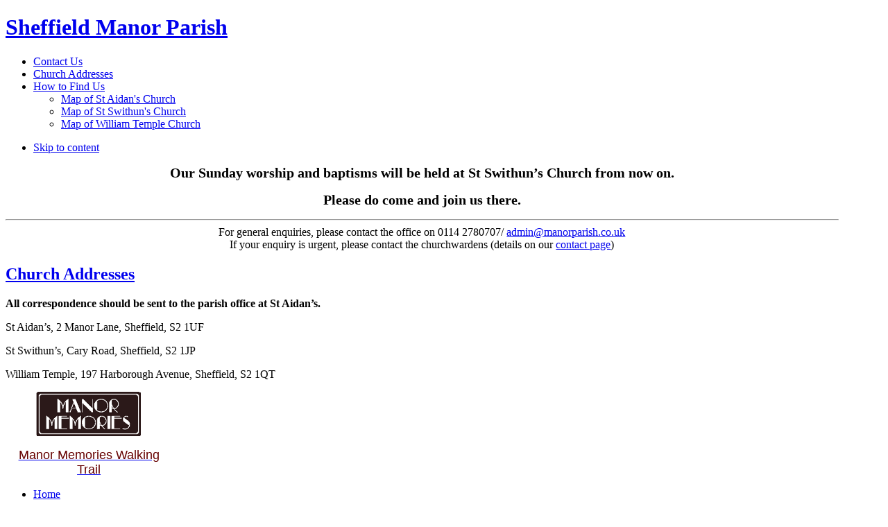

--- FILE ---
content_type: text/html; charset=utf-8
request_url: http://manorparish.co.uk/church-addresses
body_size: 4755
content:
<!DOCTYPE html PUBLIC "-//W3C//DTD XHTML 1.0 Transitional//EN" "http://www.w3.org/TR/xhtml1/DTD/xhtml1-transitional.dtd">

<html xmlns="http://www.w3.org/1999/xhtml" xml:lang="en-gb" lang="en-gb">

<head>
    <script type="text/javascript">
var siteurl='/';
var tmplurl='/templates/ja_purity_ii/';
var isRTL = false;
</script>

  <base href="http://manorparish.co.uk/church-addresses" />
  <meta http-equiv="content-type" content="text/html; charset=utf-8" />
  <meta name="keywords" content="Sheffield Manor Parish,Diocese of Sheffield, Sheffield,Manor Parish,Parish,Lunch Club,St Aidan,St Swithun,William Temple,congregation,Manor Park,Holy Communion,Baptisms and Weddings,ARK,Manor &amp; Castle Development Trust,Activity Sheffield, Sheffield Futures, What's On, Events" />
  <meta name="author" content="Super User" />
  <meta name="generator" content="Joomla! - Open Source Content Management" />
  <title>Church Addresses - Sheffield Manor Parish</title>
  <link href="http://manorparish.co.uk/component/search/?Itemid=122&amp;format=opensearch" rel="search" title="Search Sheffield Manor Parish" type="application/opensearchdescription+xml" />
  <link rel="stylesheet" href="/templates/system/css/system.css" type="text/css" />
  <link rel="stylesheet" href="/templates/system/css/general.css" type="text/css" />
  <link rel="stylesheet" href="/plugins/system/jat3/jat3/base-themes/default/css/typo.css" type="text/css" />
  <link rel="stylesheet" href="/plugins/system/jat3/jat3/base-themes/default/css/addons.css" type="text/css" />
  <link rel="stylesheet" href="/plugins/system/jat3/jat3/base-themes/default/css/layout.css" type="text/css" />
  <link rel="stylesheet" href="/plugins/system/jat3/jat3/base-themes/default/css/template.css" type="text/css" />
  <link rel="stylesheet" href="/plugins/system/jat3/jat3/base-themes/default/css/usertools.css" type="text/css" />
  <link rel="stylesheet" href="/plugins/system/jat3/jat3/base-themes/default/css/css3.css" type="text/css" />
  <link rel="stylesheet" href="/plugins/system/jat3/jat3/base-themes/default/css/menu/css.css" type="text/css" />
  <link rel="stylesheet" href="/templates/ja_purity_ii/css/typo.css" type="text/css" />
  <link rel="stylesheet" href="/templates/ja_purity_ii/css/layout.css" type="text/css" />
  <link rel="stylesheet" href="/templates/ja_purity_ii/css/template.css" type="text/css" />
  <link rel="stylesheet" href="/templates/ja_purity_ii/css/css3.css" type="text/css" />
  <link rel="stylesheet" href="/templates/ja_purity_ii/css/menu/css.css" type="text/css" />
  <link rel="stylesheet" href="/templates/ja_purity_ii/themes/lc_manorparish/css/template.css" type="text/css" />
  <link rel="stylesheet" href="/templates/ja_purity_ii/themes/lc_manorparish/css/menu/css.css" type="text/css" />
  <script src="/media/system/js/mootools-core.js" type="text/javascript"></script>
  <script src="/media/system/js/core.js" type="text/javascript"></script>
  <script src="/media/system/js/mootools-more.js" type="text/javascript"></script>
  <script src="/media/system/js/caption.js" type="text/javascript"></script>
  <script src="/plugins/system/jat3/jat3/base-themes/default/js/core.js" type="text/javascript"></script>
  <script src="/plugins/system/jat3/jat3/base-themes/default/js/menu/css.js" type="text/javascript"></script>
  <script type="text/javascript">
window.addEvent('load', function() {
				new JCaption('img.caption');
			});
  </script>

<!--[if ie]><link href="/plugins/system/jat3/jat3/base-themes/default/css/template-ie.css" type="text/css" rel="stylesheet" /><![endif]--> 
<!--[if ie 7]><link href="/plugins/system/jat3/jat3/base-themes/default/css/template-ie7.css" type="text/css" rel="stylesheet" /><![endif]--> 
<!--[if ie 7]><link href="/templates/ja_purity_ii/css/template-ie7.css" type="text/css" rel="stylesheet" /><![endif]--> 




<link href="/templates/ja_purity_ii/themes/lc_manorparish/images/favicon.ico" rel="shortcut icon" type="image/x-icon" />


<!--[if IE 7.0]>
<style>
.clearfix { display: inline-block; } /* IE7xhtml*/
</style>
<![endif]-->

<script language="javascript" type="text/javascript">
var rightCollapseDefault='show';
var excludeModules='38';
</script>
<script language="javascript" type="text/javascript" src="/templates/ja_purity_ii/js/ja.rightcol.js"></script>

<style type="text/css">
#ja-header .main {
	background-image: url(/templates/ja_purity_ii/themes/lc_manorparish//images/header/header1.jpg);
}
</style>
    
    <style type="text/css">
/*dynamic css*/

    body.bd .main {width: 95%;}
    body.bd #ja-wrapper {min-width: 95%;}
</style></head>

<body id="bd" class="bd fs3 com_content">
<a name="Top" id="Top"></a>
<div id="ja-wrapper">


                <div id="ja-header"
            	class="wrap ">
                   <div class="main">
                           <div class="main-inner1 clearfix">
                <h1 class="logo">
    <a href="/" title="Sheffield Manor Parish"><span>Sheffield Manor Parish</span></a>
</h1>                </div>
                            </div>
                        </div>
            <div id="ja-mainnav"
            	class="wrap ">
                   <div class="main">
                           <div class="main-inner1 clearfix">
                	<ul id="ja-cssmenu" class="clearfix">
<li class="menu-item0 first-item"><a href="/contact-us"  class="menu-item0 first-item" id="menu121" title="Contact Us"><span class="menu-title">Contact Us</span></a></li> 
<li class="menu-item1 active"><a href="/church-addresses"  class="menu-item1 active" id="menu122" title="Church Addresses"><span class="menu-title">Church Addresses</span></a></li> 
<li class="havechild menu-item2 last-item havechild"><a href="/how-to-find-us"  class="menu-item2 last-item haschild" id="menu123" title="How to Find Us"><span class="menu-title">How to Find Us</span></a><ul><li class=" first-item"><a href="/how-to-find-us/map-of-st-aidans-church"  class=" first-item" id="menu125" title="Map of St Aidan's Church"><span class="menu-title">Map of St Aidan's Church</span></a></li> 
<li ><a href="/how-to-find-us/map-of-st-swithuns-church"  id="menu127" title="Map of St Swithun's Church"><span class="menu-title">Map of St Swithun's Church</span></a></li> 
<li class=" last-item"><a href="/how-to-find-us/map-of-william-temple-church"  class=" last-item" id="menu126" title="Map of William Temple Church"><span class="menu-title">Map of William Temple Church</span></a></li> 
</ul></li> 
</ul>                </div>
                            </div>
                        </div>
            
<!-- jdoc:include type="menu" level="0" / -->

<ul class="no-display">
    <li><a href="#ja-content" title="Skip to content">Skip to content</a></li>
</ul>            <div id="ja-ribbon"
            	class="wrap ">
                   <div class="main">
                           <div class="main-inner1 clearfix">
                

<div class="custom_80th_anniversary"  >
	<div style="text-align: center;">
	<p>
		<strong><span style="font-size:20px;"><span style="white-space-collapse: preserve;">Our Sunday worship </span></span></strong><strong><span style="font-size:20px;"><span style="white-space-collapse: preserve;">and baptisms will be held at St Swithun&rsquo;s Church from now on. </span></span></strong></p>
	<p>
		<strong><span style="font-size:20px;"><span style="white-space-collapse: preserve;">Please do come and join us there.</span></span></strong></p>
	<hr />
	<div>
		<span style="font-size:16px;">For general enquiries, please contact the office on 0114 2780707/
 <script type='text/javascript'>
 <!--
 var prefix = '&#109;a' + 'i&#108;' + '&#116;o';
 var path = 'hr' + 'ef' + '=';
 var addy49037 = '&#97;dm&#105;n' + '&#64;';
 addy49037 = addy49037 + 'm&#97;n&#111;rp&#97;r&#105;sh' + '&#46;' + 'c&#111;' + '&#46;' + '&#117;k';
 document.write('<a ' + path + '\'' + prefix + ':' + addy49037 + '\'>');
 document.write(addy49037);
 document.write('<\/a>');
 //-->\n </script><script type='text/javascript'>
 <!--
 document.write('<span style=\'display: none;\'>');
 //-->
 </script>This email address is being protected from spambots. You need JavaScript enabled to view it.
 <script type='text/javascript'>
 <!--
 document.write('</');
 document.write('span>');
 //-->
 </script></span></div>
	<div>
		<span style="font-size:16px;">If your enquiry is urgent, please contact the churchwardens&nbsp;</span><span style="font-size: 16px;">(details on our </span><a href="http://www.manorparish.co.uk/index.php?option=com_content&amp;view=article&amp;id=6:contact-us2&amp;catid=2:uncategorised&amp;Itemid=121" style="font-size: 16px;" target="_blank">contact page</a><span style="font-size: 16px;">)</span></div>
</div>
</div>
                </div>
                            </div>
                        </div>
            
    <!-- MAIN CONTAINER -->
    <div id="ja-container" class="wrap ja-l1r1">
               <div class="main clearfix">
                   <div id="ja-mainbody" style="width:80%">
            <!-- CONTENT -->
            <div id="ja-main" style="width:75%">
            <div class="inner clearfix">

                
<div id="system-message-container">
</div>
                
                <div id="ja-contentwrap" class="clearfix ">
                    <div id="ja-content" class="column" style="width:100%">
                        <div id="ja-current-content" class="column" style="width:100%">
                            
                                                        <div id="ja-content-main" class="ja-content-main clearfix">
                                <div class="item-page clearfix">
	<h2 class="contentheading">
			<a href="/church-addresses">
		Church Addresses</a>
		</h2>

<div class="content-links">
	<ul>
		</div>


	<p>
	<strong>All correspondence should be sent to the parish office at St Aidan&rsquo;s.</strong></p>
<p>
	St Aidan&rsquo;s, 2 Manor Lane, Sheffield, S2 1UF</p>
<p>
	St Swithun&rsquo;s, Cary Road, Sheffield, S2 1JP</p>
<p>
	William Temple, 197 Harborough Avenue, Sheffield, S2 1QT</p>
	

	</div>                            </div>
                            
                                                    </div>

                                            </div>

                    
                </div>

                            </div>
            </div>
            <!-- //CONTENT -->
                        <!-- LEFT COLUMN-->
            <div id="ja-left" class="column sidebar" style="width:25%">
                
                                <div class="ja-colswrap clearfix ja-l1">
                                    <div id="ja-left1" class="ja-col  column" style="width:100%">
                        	<div class="ja-moduletable moduletable  clearfix" id="Mod92">
						<div class="ja-box-ct clearfix">
		

<div class="custom"  >
	<p style="text-align: center;">
	<a href="/manor-memories"><img alt="Click here to go to the Manor Memories mini-site" src="/sitemedia/images/ManorMemoriesLinkBanner.gif" /></a></p>
<p style="text-align: center;">
	<a href="/www.manorparish.co.uk/index.php?option=com_weblinks&amp;view=weblink&amp;id=28&amp;catid=22" style="font-size: 18px; font-family: verdana, geneva, sans-serif;" target="_blank"><span style="color:#660000;">Manor Memories Walking Trail</span></a></p>
</div>
		</div>
    </div>
		<div class="ja-moduletable moduletable_menu  clearfix" id="Mod1">
						<div class="ja-box-ct clearfix">
		
<ul class="menu">
<li class="item-101"><a href="/" >Home</a></li><li class="item-105 parent"><a href="/our-churches" >Our Churches</a></li><li class="item-108"><a href="/manor-team" > Manor Team</a></li><li class="item-107"><a href="/about-us" >About Us</a></li><li class="item-109"><a href="/services" >Services</a></li><li class="item-140"><a href="/haven-and-haven-table" >Haven@Table</a></li><li class="item-110"><a href="/baptisms" >Baptisms &amp; Thanksgiving Services</a></li><li class="item-145 parent"><a href="/funerals" >Funerals</a></li><li class="item-144 parent"><a href="/weddings" >Weddings &amp; Civil Partnerships</a></li><li class="item-112"><a href="/children" >Children and Young People</a></li><li class="item-141"><a href="/s2-food-bank" >S2 Food Bank</a></li><li class="item-142"><a href="/manor-church-and-community-project" >Manor Church and Community Project</a></li><li class="item-114"><a href="/room-hire" >Room Hire</a></li><li class="item-118"><a href="/news" >News</a></li><li class="item-132"><a href="/whats-on" >What's On</a></li><li class="item-133"><a href="/regular-classes-and-events" >Regular Classes and Events</a></li><li class="item-116"><a href="/parish-documents" >Parish Documents</a></li><li class="item-147"><a href="/worship-resources" >Worship Resources</a></li><li class="item-117"><a href="/links" >Links</a></li></ul>
		</div>
    </div>
	                    </div>
                
                                </div>
                                            </div>
            <!-- //LEFT COLUMN-->
            
        </div>
                <!-- RIGHT COLUMN-->
        <div id="ja-right" class="column sidebar" style="width:20%">

            
                        <div class="ja-colswrap clearfix ja-r1">
                                <div id="ja-right1" class="ja-col  column" style="width:100%">
                    	<div class="ja-module ja-box-br module" id="Mod87">
	<div class="ja-box-bl"><div class="ja-box-tr"><div class="ja-box-tl clearfix">
						<div class="jamod-content ja-box-ct clearfix">
		

<div class="custom"  >
	<p>
	&nbsp;</p>
<p style="text-align: center;">
	<a align="left" href="mailto:admin@manorparish.co.uk?subject=Website%20Query" target="_blank"><img src="http://manorparish.co.uk/sitemedia/images/email_32.png" title="Sheffield Manor Parish" /></a> <a align="left" href="https://www.facebook.com/#!/pages/Sheffield-Manor-Parish/424794037535305" target="_blank"> <img src="http://manorparish.co.uk/sitemedia/images/facebook_32.png" title="Sheffield Manor Parish" /></a></p>
<p style="text-align: center;">
	Parish Office: 0114 2780707</p>
<p style="text-align: center;">
	<a href="mailto:admin@manorparish.co.uk">admin@manorparish.co.uk</a></p>
</div>
		</div>
	</div></div></div>
	</div>
		<div class="ja-module ja-box-br module" id="Mod98">
	<div class="ja-box-bl"><div class="ja-box-tr"><div class="ja-box-tl clearfix">
						<h3><span>Search</span></h3>
				<div class="jamod-content ja-box-ct clearfix">
		<form action="/church-addresses" method="post" class="search">
		<label for="mod-search-searchword">Search...</label><input name="searchword" id="mod-search-searchword" maxlength="20"  class="inputbox" type="text" size="20" value="Search..."  onblur="if (this.value=='') this.value='Search...';" onfocus="if (this.value=='Search...') this.value='';" />	<input type="hidden" name="task" value="search" />
	<input type="hidden" name="option" value="com_search" />
	<input type="hidden" name="Itemid" value="122" />
</form>
		</div>
	</div></div></div>
	</div>
		<div class="ja-module ja-box-br module" id="Mod80">
	<div class="ja-box-bl"><div class="ja-box-tr"><div class="ja-box-tl clearfix">
						<h3><span>Church Links</span></h3>
				<div class="jamod-content ja-box-ct clearfix">
		
<ul class="menu">
<li class="item-119"><a href="http://www.sheffield.anglican.org/" target="_blank" >Diocese of Sheffield</a></li><li class="item-120"><a href="http://www.churchofengland.org" target="_blank" ><img src="/sitemedia/images/logos/CofE_transparent.gif" alt="Church of England" /><span class="image-title">Church of England</span> </a></li></ul>
		</div>
	</div></div></div>
	</div>
		<div class="ja-module ja-box-br module" id="Mod82">
	<div class="ja-box-bl"><div class="ja-box-tr"><div class="ja-box-tl clearfix">
						<h3><span>Latest News</span></h3>
				<div class="jamod-content ja-box-ct clearfix">
		<div class="newsflash">
	
	<h5 class="newsflash-title">
			Manor Parish Newsletter - January 2026		</h5>





<a class="readmore" href="/news/769-manor-parish-newsletter-january-2026">Read more...</a>	
	<h5 class="newsflash-title">
			A Season of Fundraising for Temple Park Centre		</h5>





<a class="readmore" href="/news/768-a-season-of-fundraising-for-temple-park-centre">Read more...</a>	
	<h5 class="newsflash-title">
			Carboot and Tabletop Sale - 24th August 2025		</h5>





<a class="readmore" href="/news/762-carboot-and-tabletop-sale">Read more...</a>	
	<h5 class="newsflash-title">
			Easter in the Manor Parish and the Mission Area		</h5>





<a class="readmore" href="/news/757-easter-in-the-manor-parish-and-the-mission-area">Read more...</a></div>
		</div>
	</div></div></div>
	</div>
	                </div>
                
                            </div>
                                </div>
        <!-- //RIGHT COLUMN-->
                        </div>
                </div>
        <!-- //MAIN CONTAINER -->

                <div id="ja-navhelper"
            	class="wrap ">
                   <div class="main">
                           <div class="main-inner1 clearfix">
                <div class="ja-breadcrums">
    <span class="breadcrumbs pathway">
<strong>You are here: </strong><a href="/" class="pathway">Home</a> <img src="/media/system/images/arrow.png" alt=""  /> Church Addresses</span>

</div>

<ul class="ja-links">
        <li class="top"><a href="javascript:scroll(0,0)" title="Back to top">Top</a></li>
</ul>

<ul class="no-display">
    <li><a href="#ja-content" title="Skip to content">Skip to content</a></li>
</ul>                </div>
                            </div>
                        </div>
                        <div id="ja-footer"
            	class="wrap ">
                   <div class="main clearfix">
           <div class="ja-copyright">
	
</div>            </div>
                        </div>
            
</div>



</body>

</html>